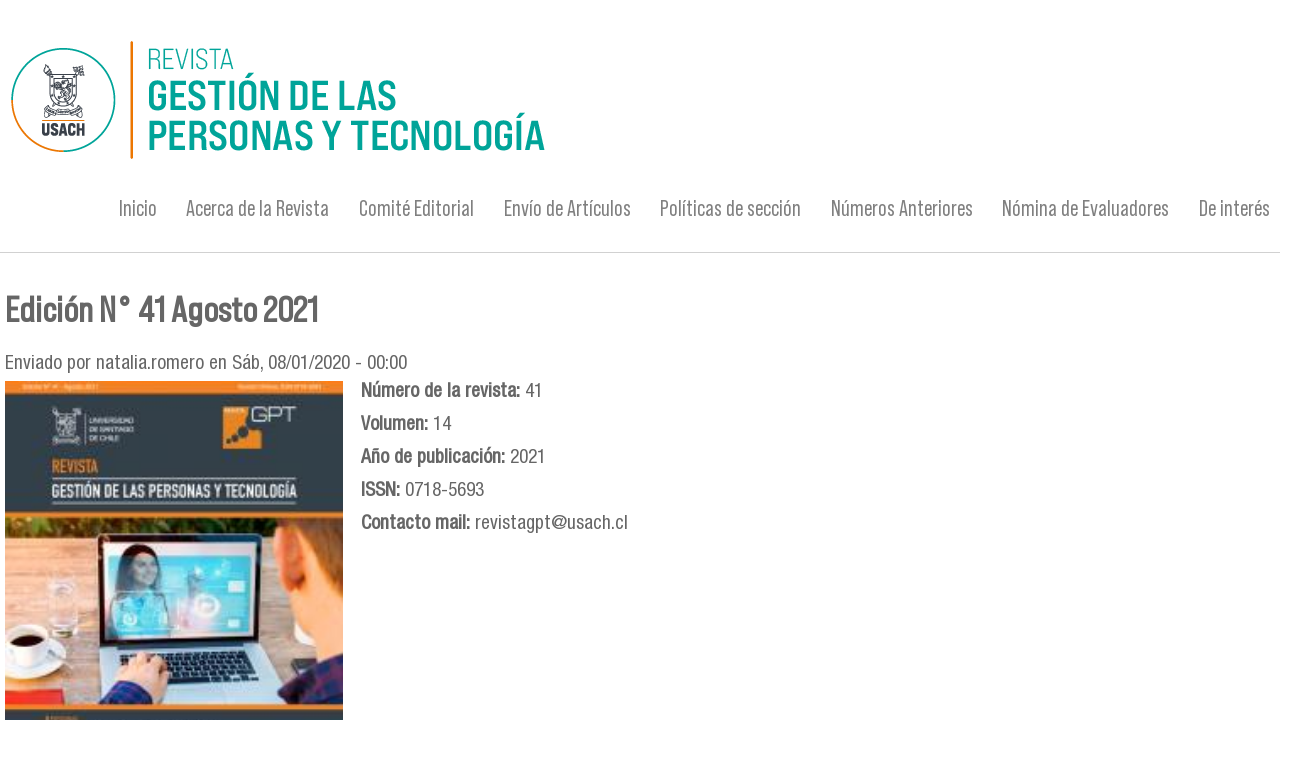

--- FILE ---
content_type: text/html; charset=utf-8
request_url: https://www.revistagpt.usach.cl/es/edici%C3%B3n-n%C2%B0-41-agosto-2021
body_size: 5614
content:
<!DOCTYPE html PUBLIC "-//W3C//DTD XHTML+RDFa 1.0//EN"
  "http://www.w3.org/MarkUp/DTD/xhtml-rdfa-1.dtd">
<html xmlns="http://www.w3.org/1999/xhtml" xml:lang="es" version="XHTML+RDFa 1.0" dir="ltr"
  xmlns:content="http://purl.org/rss/1.0/modules/content/"
  xmlns:dc="http://purl.org/dc/terms/"
  xmlns:foaf="http://xmlns.com/foaf/0.1/"
  xmlns:rdfs="http://www.w3.org/2000/01/rdf-schema#"
  xmlns:sioc="http://rdfs.org/sioc/ns#"
  xmlns:sioct="http://rdfs.org/sioc/types#"
  xmlns:skos="http://www.w3.org/2004/02/skos/core#"
  xmlns:xsd="http://www.w3.org/2001/XMLSchema#">

<head profile="http://www.w3.org/1999/xhtml/vocab">
  <meta http-equiv="Content-Type" content="text/html; charset=utf-8" />
<meta name="viewport" content="width=device-width, initial-scale=1, maximum-scale=1" />
<link rel="shortcut icon" href="https://www.revistagpt.usach.cl/sites/revistagpt/files/favicon_0.ico" type="image/vnd.microsoft.icon" />
<meta name="generator" content="Drupal 7 (https://www.drupal.org)" />
<link rel="canonical" href="https://www.revistagpt.usach.cl/es/edici%C3%B3n-n%C2%B0-41-agosto-2021" />
<link rel="shortlink" href="https://www.revistagpt.usach.cl/es/node/1029" />
<meta property="og:site_name" content="Revista Gestión de las Personas y Tecnología | Universidad de Santiago de Chile" />
<meta property="og:type" content="article" />
<meta property="og:url" content="https://www.revistagpt.usach.cl/es/edici%C3%B3n-n%C2%B0-41-agosto-2021" />
<meta property="og:title" content="Edición N° 41 Agosto 2021" />
<meta property="og:updated_time" content="2021-08-05T10:51:18-04:00" />
<meta property="article:published_time" content="2020-08-01T00:00:00-04:00" />
<meta property="article:modified_time" content="2021-08-05T10:51:18-04:00" />
  <title>Edición N° 41 Agosto 2021 | Revista Gestión de las Personas y Tecnología | Universidad de Santiago de Chile</title>
  <style type="text/css" media="all">
@import url("https://www.revistagpt.usach.cl/modules/system/system.base.css?seam39");
@import url("https://www.revistagpt.usach.cl/modules/system/system.menus.css?seam39");
@import url("https://www.revistagpt.usach.cl/modules/system/system.messages.css?seam39");
@import url("https://www.revistagpt.usach.cl/modules/system/system.theme.css?seam39");
</style>
<style type="text/css" media="all">
@import url("https://www.revistagpt.usach.cl/sites/all/modules/date/date_repeat_field/date_repeat_field.css?seam39");
@import url("https://www.revistagpt.usach.cl/modules/field/theme/field.css?seam39");
@import url("https://www.revistagpt.usach.cl/modules/node/node.css?seam39");
@import url("https://www.revistagpt.usach.cl/sites/all/modules/picture/picture_wysiwyg.css?seam39");
@import url("https://www.revistagpt.usach.cl/modules/search/search.css?seam39");
@import url("https://www.revistagpt.usach.cl/modules/user/user.css?seam39");
@import url("https://www.revistagpt.usach.cl/sites/all/modules/views/css/views.css?seam39");
</style>
<style type="text/css" media="all">
@import url("https://www.revistagpt.usach.cl/sites/all/modules/ctools/css/ctools.css?seam39");
@import url("https://www.revistagpt.usach.cl/sites/all/modules/panels/css/panels.css?seam39");
@import url("https://www.revistagpt.usach.cl/sites/all/libraries/sidr/stylesheets/jquery.sidr.dark.css?seam39");
</style>
<style type="text/css" media="all">
@import url("https://www.revistagpt.usach.cl/sites/all/themes/tercernivel_deptoadmin/css/tercernivel_deptoadmin.reset.css?seam39");
@import url("https://www.revistagpt.usach.cl/sites/all/themes/tercernivel_deptoadmin/css/tercernivel_deptoadmin.styles.css?seam39");
@import url("https://www.revistagpt.usach.cl/sites/all/themes/tercernivel_deptoadmin/css/tercernivel_deptoadmin.menu.css?seam39");
</style>
  <script type="text/javascript" src="https://www.revistagpt.usach.cl/sites/all/modules/jquery_update/replace/jquery/1.12/jquery.min.js?v=1.12.4"></script>
<script type="text/javascript">
<!--//--><![CDATA[//><!--
document.createElement( "picture" );
//--><!]]>
</script>
<script type="text/javascript" src="https://www.revistagpt.usach.cl/misc/jquery-extend-3.4.0.js?v=1.12.4"></script>
<script type="text/javascript" src="https://www.revistagpt.usach.cl/misc/jquery-html-prefilter-3.5.0-backport.js?v=1.12.4"></script>
<script type="text/javascript" src="https://www.revistagpt.usach.cl/misc/jquery.once.js?v=1.2"></script>
<script type="text/javascript" src="https://www.revistagpt.usach.cl/misc/drupal.js?seam39"></script>
<script type="text/javascript" src="https://www.revistagpt.usach.cl/sites/all/modules/cs_adaptive_image/cs_adaptive_image.js?seam39"></script>
<script type="text/javascript" src="https://www.revistagpt.usach.cl/sites/all/modules/jquery_update/js/jquery_browser.js?v=0.0.1"></script>
<script type="text/javascript" src="https://www.revistagpt.usach.cl/sites/all/modules/entityreference/js/entityreference.js?seam39"></script>
<script type="text/javascript" src="https://www.revistagpt.usach.cl/sites/revistagpt/files/languages/es_V7vFtWN865hWQxi4WWhSin8JLx5G4TMFgN4ccPLPSWw.js?seam39"></script>
<script type="text/javascript" src="https://www.revistagpt.usach.cl/sites/all/modules/responsive_menus/styles/sidr/js/responsive_menus_sidr.js?seam39"></script>
<script type="text/javascript" src="https://www.revistagpt.usach.cl/sites/all/libraries/sidr/jquery.sidr.min.js?seam39"></script>
<script type="text/javascript" src="https://www.revistagpt.usach.cl/sites/all/themes/tercernivel_deptoadmin/js/scripts.js?seam39"></script>
<script type="text/javascript" src="https://www.revistagpt.usach.cl/sites/all/themes/tercernivel_deptoadmin/js/tercernivel_deptoadmin.behaviors.js?seam39"></script>
<script type="text/javascript">
<!--//--><![CDATA[//><!--
jQuery.extend(Drupal.settings, {"basePath":"\/","pathPrefix":"es\/","setHasJsCookie":0,"ajaxPageState":{"theme":"tercernivel_deptoadmin","theme_token":"8915WBY10prIMcTrCdoL0QSPFYbq_-wfg3VsHJBqg4Q","js":{"sites\/all\/modules\/picture\/picturefill\/picturefill.min.js":1,"sites\/all\/modules\/picture\/picture.min.js":1,"sites\/all\/modules\/jquery_update\/replace\/jquery\/1.12\/jquery.min.js":1,"0":1,"misc\/jquery-extend-3.4.0.js":1,"misc\/jquery-html-prefilter-3.5.0-backport.js":1,"misc\/jquery.once.js":1,"misc\/drupal.js":1,"sites\/all\/modules\/cs_adaptive_image\/cs_adaptive_image.js":1,"sites\/all\/modules\/jquery_update\/js\/jquery_browser.js":1,"sites\/all\/modules\/entityreference\/js\/entityreference.js":1,"public:\/\/languages\/es_V7vFtWN865hWQxi4WWhSin8JLx5G4TMFgN4ccPLPSWw.js":1,"sites\/all\/modules\/responsive_menus\/styles\/sidr\/js\/responsive_menus_sidr.js":1,"sites\/all\/libraries\/sidr\/jquery.sidr.min.js":1,"sites\/all\/themes\/tercernivel_deptoadmin\/js\/scripts.js":1,"sites\/all\/themes\/tercernivel_deptoadmin\/js\/tercernivel_deptoadmin.behaviors.js":1},"css":{"modules\/system\/system.base.css":1,"modules\/system\/system.menus.css":1,"modules\/system\/system.messages.css":1,"modules\/system\/system.theme.css":1,"sites\/all\/modules\/date\/date_repeat_field\/date_repeat_field.css":1,"modules\/field\/theme\/field.css":1,"modules\/node\/node.css":1,"sites\/all\/modules\/picture\/picture_wysiwyg.css":1,"modules\/search\/search.css":1,"modules\/user\/user.css":1,"sites\/all\/modules\/views\/css\/views.css":1,"sites\/all\/modules\/ctools\/css\/ctools.css":1,"sites\/all\/modules\/panels\/css\/panels.css":1,"sites\/all\/libraries\/sidr\/stylesheets\/jquery.sidr.dark.css":1,"sites\/all\/themes\/tercernivel_deptoadmin\/css\/tercernivel_deptoadmin.reset.css":1,"sites\/all\/themes\/tercernivel_deptoadmin\/css\/tercernivel_deptoadmin.styles.css":1,"sites\/all\/themes\/tercernivel_deptoadmin\/css\/tercernivel_deptoadmin.menu.css":1}},"responsive_menus":[{"selectors":[".menu"],"trigger_txt":"\u2630 Menu","side":"left","speed":"200","media_size":"768","displace":"1","renaming":"1","onOpen":"","onClose":"","responsive_menus_style":"sidr"}]});
//--><!]]>
</script>
</head>
<body class="html not-front not-logged-in no-sidebars page-node page-node- page-node-1029 node-type-revistas i18n-es" >
  <div id="skip-link">
    <a href="#main-content" class="element-invisible element-focusable">Pasar al contenido principal</a>
  </div>
    <div class="l-page">
  <header id="fondo-cabecera" class="l-header" role="banner">
    <div class="l-header-region">
	      </div>
    <div class="l-branding">
              <a href="/es" title="Inicio" rel="home" class="site-logo"><img src="https://www.revistagpt.usach.cl/sites/revistagpt/files/imagotipo-revista-gpt.png" alt="Inicio" /></a>
      
                <div class="l-branding-region">
            	</div>
    </div>
    <div class="l-menu">
    	  <div class="region region-menu">
    <div id="block-menu-menu-menu-principal" class="block block-menu">

    
  <div class="content">
    <ul class="menu"><li class="first collapsed"><a href="/es" title="Noticias e información actualizada de la página">Inicio</a></li>
<li class="collapsed"><a href="/es/acerca-de-la-revista">Acerca de la Revista</a></li>
<li class="leaf"><a href="/es/comit%C3%A9-editorial">Comité Editorial</a></li>
<li class="collapsed"><a href="/es/env%C3%ADo-de-art%C3%ADculos-0">Envío de Artículos</a></li>
<li class="leaf"><a href="/es/pol%C3%ADticas-de-secci%C3%B3n">Políticas de sección</a></li>
<li class="leaf"><a href="/es/publicaciones" title="">Números Anteriores</a></li>
<li class="leaf"><a href="/es/n%C3%B3mina-con-los-evaluadores-de-los-art%C3%ADculos-recibidos-en-la-revista-gpt-para-postular-su-publicaci%C3%B3n">Nómina de Evaluadores</a></li>
<li class="last collapsed"><a href="/es/de-inter%C3%A9s">De interés</a></li>
</ul>  </div>
</div>
  </div>
    </div>

    
          </header>

  <div class="l-main">
        <div class="l-content" role="main">
      
      <h2 class="element-invisible">Se encuentra usted aquí</h2><div class="breadcrumb"><a href="/es">Inicio</a></div>      <a id="main-content"></a>
                    <h1>Edición N° 41 Agosto 2021</h1>
                                            <div class="region region-content">
    <div id="block-system-main" class="block block-system">

    
  <div class="content">
    <div id="node-1029" class="node node-revistas clearfix" about="/es/edici%C3%B3n-n%C2%B0-41-agosto-2021" typeof="sioc:Item foaf:Document">

  
      <span property="dc:title" content="Edición N° 41 Agosto 2021" class="rdf-meta element-hidden"></span>
      <div class="submitted">
      <span property="dc:date dc:created" content="2020-08-01T00:00:00-04:00" datatype="xsd:dateTime" rel="sioc:has_creator">Enviado por <span class="username" xml:lang="" about="/es/users/nataliaromero" typeof="sioc:UserAccount" property="foaf:name" datatype="">natalia.romero</span> en Sáb, 08/01/2020 - 00:00</span>    </div>
  
  <div class="content">
    <div class="field field-name-field-imagen-revistas field-type-image field-label-hidden"><div class="field-items"><div class="field-item even"><noscript class="adaptive-image" data-adaptive-image-breakpoints="480 768 960" data-adaptive-image-480-img="&lt;img class=&quot;adaptive-image&quot; data-adaptive-image-breakpoint=&quot;480&quot; typeof=&quot;foaf:Image&quot; src=&quot;https://www.revistagpt.usach.cl/sites/revistagpt/files/styles/revista_list_normal/public/portada_gpt-41.jpg?itok=l5-erHg_&quot; width=&quot;200&quot; height=&quot;250&quot; alt=&quot;&quot; title=&quot;&quot; /&gt;" data-adaptive-image-768-img="&lt;img class=&quot;adaptive-image&quot; data-adaptive-image-breakpoint=&quot;768&quot; typeof=&quot;foaf:Image&quot; src=&quot;https://www.revistagpt.usach.cl/sites/revistagpt/files/styles/revista_list_normal/public/portada_gpt-41.jpg?itok=l5-erHg_&quot; width=&quot;200&quot; height=&quot;250&quot; alt=&quot;&quot; title=&quot;&quot; /&gt;" data-adaptive-image-960-img="&lt;img class=&quot;adaptive-image&quot; data-adaptive-image-breakpoint=&quot;960&quot; typeof=&quot;foaf:Image&quot; src=&quot;https://www.revistagpt.usach.cl/sites/revistagpt/files/styles/revista_list_normal/public/portada_gpt-41.jpg?itok=l5-erHg_&quot; width=&quot;200&quot; height=&quot;250&quot; alt=&quot;&quot; title=&quot;&quot; /&gt;" data-adaptive-image-max-img="&lt;img class=&quot;adaptive-image&quot; data-adaptive-image-breakpoint=&quot;max&quot; typeof=&quot;foaf:Image&quot; src=&quot;https://www.revistagpt.usach.cl/sites/revistagpt/files/styles/revista_list_normal/public/portada_gpt-41.jpg?itok=l5-erHg_&quot; width=&quot;200&quot; height=&quot;250&quot; alt=&quot;&quot; title=&quot;&quot; /&gt;"><img typeof="foaf:Image" src="https://www.revistagpt.usach.cl/sites/revistagpt/files/portada_gpt-41.jpg" width="735" height="957" alt="" title="" /></noscript>
</div></div></div><div class="field field-name-field-n-mero-de-la-revista field-type-number-integer field-label-inline clearfix"><div class="field-label">Número de la revista:&nbsp;</div><div class="field-items"><div class="field-item even">41</div></div></div><div class="field field-name-field-volumen field-type-number-integer field-label-inline clearfix"><div class="field-label">Volumen:&nbsp;</div><div class="field-items"><div class="field-item even">14</div></div></div><div class="field field-name-field-a-o-de-publicaci-n field-type-number-integer field-label-inline clearfix"><div class="field-label">Año de publicación:&nbsp;</div><div class="field-items"><div class="field-item even">2021</div></div></div><div class="field field-name-field-issn field-type-text field-label-inline clearfix"><div class="field-label">ISSN:&nbsp;</div><div class="field-items"><div class="field-item even">0718-5693</div></div></div><div class="field field-name-field-contacto-mail field-type-text field-label-inline clearfix"><div class="field-label">Contacto mail:&nbsp;</div><div class="field-items"><div class="field-item even">revistagpt@usach.cl</div></div></div>  </div>

  
  
</div>
  </div>
</div>
<div id="block-views-art-culos-block-1" class="block block-views">

    <h2>Artículos</h2>
  
  <div class="content">
    <div class="view view-art-culos view-id-art_culos view-display-id-block_1 view-dom-id-cf80dd8c0b58c6da6363ea032c26943c">
        
  
  
      <div class="view-content">
        <h3>Editorial</h3>
  <div class="views-row views-row-1 views-row-odd views-row-first views-row-last">
      
  <div class="views-field views-field-title">        <span class="field-content"><a href="/es/editorial-3">Editorial</a></span>  </div>  
  <div class="views-field views-field-field-resumen-abstract">        <div class="field-content"><p>En esta edición N°41, saludamos por segunda vez en el presente año 2021, a toda nuestra comunidad de lectoras y lectores de la Revista Electrónica </div>  </div>  
  <div class="views-field views-field-field-autor-del-art-culo">    <span class="views-label views-label-field-autor-del-art-culo">Autor: </span>    <div class="field-content"></div>  </div>  
  <div class="views-field views-field-title-1">        <span class="field-content"><a href="/es/editorial-3" class="btn_dwn">Ver más</a></span>  </div>  
  <div class="views-field views-field-field-archivo-articulo">        <div class="field-content"><a class="btn_dwn" href="https://www.revistagpt.usach.cl/sites/revistagpt/files/finaleditorialagosto2021rjg.pdf" target="_blank">Descargar</a></div>  </div>  </div>
  <h3>Artículos</h3>
  <div class="views-row views-row-1 views-row-odd views-row-first">
      
  <div class="views-field views-field-title">        <span class="field-content"><a href="/es/factores-de-desempe%C3%B1o-docente-y-calidad-en-las-universidades-p%C3%BAblicas-de-m%C3%A9xico">Factores de desempeño docente y calidad en las universidades públicas de México</a></span>  </div>  
  <div class="views-field views-field-field-resumen-abstract">        <div class="field-content"><p>El objetivo de este estudio es analizar los principales factores que afectan en el desempeño de los docentes, presentados como organismos important</div>  </div>  
  <div class="views-field views-field-field-autor-del-art-culo">    <span class="views-label views-label-field-autor-del-art-culo">Autor: </span>    <div class="field-content">Francisco Xavier Reyes Colindres, Alberto de Jesús Pastrana Palma</div>  </div>  
  <div class="views-field views-field-title-1">        <span class="field-content"><a href="/es/factores-de-desempe%C3%B1o-docente-y-calidad-en-las-universidades-p%C3%BAblicas-de-m%C3%A9xico" class="btn_dwn">Ver más</a></span>  </div>  
  <div class="views-field views-field-field-archivo-articulo">        <div class="field-content"><a class="btn_dwn" href="https://www.revistagpt.usach.cl/sites/revistagpt/files/factores_de_desempeno_docente_.pdf" target="_blank">Descargar</a></div>  </div>  </div>
  <div class="views-row views-row-2 views-row-even">
      
  <div class="views-field views-field-title">        <span class="field-content"><a href="/es/revivir-para-vivir-la-experiencia-dilemas-%C3%A9ticos-y-emociones-pol%C3%ADticas-que-se-presentan-en-el">Revivir para vivir la experiencia: dilemas éticos y emociones políticas que se presentan en el Traba</a></span>  </div>  
  <div class="views-field views-field-field-resumen-abstract">        <div class="field-content"><p>El presente artículo surge del interés de compartir las experiencias vividas en la Comisaría de Familia del Municipio de Caldas-Antioquia (2019), e</div>  </div>  
  <div class="views-field views-field-field-autor-del-art-culo">    <span class="views-label views-label-field-autor-del-art-culo">Autor: </span>    <div class="field-content">Ruby Verónica Zuleta Garcés, Víctor Zapata Serna</div>  </div>  
  <div class="views-field views-field-title-1">        <span class="field-content"><a href="/es/revivir-para-vivir-la-experiencia-dilemas-%C3%A9ticos-y-emociones-pol%C3%ADticas-que-se-presentan-en-el" class="btn_dwn">Ver más</a></span>  </div>  
  <div class="views-field views-field-field-archivo-articulo">        <div class="field-content"><a class="btn_dwn" href="https://www.revistagpt.usach.cl/sites/revistagpt/files/revivir_para_vivir_la_experiencia.pdf" target="_blank">Descargar</a></div>  </div>  </div>
  <div class="views-row views-row-3 views-row-odd">
      
  <div class="views-field views-field-title">        <span class="field-content"><a href="/es/reflexiones-sobre-las-competencias-para-la-gesti%C3%B3n-de-proyectos-de-id-en-pa%C3%ADses-en-desarrollo">Reflexiones sobre las competencias para la gestión de proyectos de I+D en países en desarrollo</a></span>  </div>  
  <div class="views-field views-field-field-resumen-abstract">        <div class="field-content"><p>En el año 2006, el informe Pisa presenta los resultados sobre competencia científica, incorporando las dimensiones de valores y actitudes de los es</div>  </div>  
  <div class="views-field views-field-field-autor-del-art-culo">    <span class="views-label views-label-field-autor-del-art-culo">Autor: </span>    <div class="field-content">Luis Héctor Perego, Silvia Alejandra Marteau</div>  </div>  
  <div class="views-field views-field-title-1">        <span class="field-content"><a href="/es/reflexiones-sobre-las-competencias-para-la-gesti%C3%B3n-de-proyectos-de-id-en-pa%C3%ADses-en-desarrollo" class="btn_dwn">Ver más</a></span>  </div>  
  <div class="views-field views-field-field-archivo-articulo">        <div class="field-content"><a class="btn_dwn" href="https://www.revistagpt.usach.cl/sites/revistagpt/files/reflexiones_sobre_las_competencias_para_la_gestion_de_proyectos.pdf" target="_blank">Descargar</a></div>  </div>  </div>
  <div class="views-row views-row-4 views-row-even">
      
  <div class="views-field views-field-title">        <span class="field-content"><a href="/es/dise%C3%B1o-de-un-plan-de-mejora-sobre-la-digitalizaci%C3%B3n-forzada-de-las-comunicaciones-de-los-proyectos">Diseño de un plan de mejora sobre la digitalización forzada de las comunicaciones de los proyectos e</a></span>  </div>  
  <div class="views-field views-field-field-resumen-abstract">        <div class="field-content"><p>Si hay algo en lo que los seres humanos pueden coincidir es que la comunicación es la piedra angular de cualquier interacción, independientemente d</div>  </div>  
  <div class="views-field views-field-field-autor-del-art-culo">    <span class="views-label views-label-field-autor-del-art-culo">Autor: </span>    <div class="field-content">Lamberto Cazzadore García, Gloria María Aponte Figueroa</div>  </div>  
  <div class="views-field views-field-title-1">        <span class="field-content"><a href="/es/dise%C3%B1o-de-un-plan-de-mejora-sobre-la-digitalizaci%C3%B3n-forzada-de-las-comunicaciones-de-los-proyectos" class="btn_dwn">Ver más</a></span>  </div>  
  <div class="views-field views-field-field-archivo-articulo">        <div class="field-content"><a class="btn_dwn" href="https://www.revistagpt.usach.cl/sites/revistagpt/files/diseno_plan_de_mejora_digitalizacion_forzada_comunicaciones.pdf" target="_blank">Descargar</a></div>  </div>  </div>
  <div class="views-row views-row-5 views-row-odd">
      
  <div class="views-field views-field-title">        <span class="field-content"><a href="/es/propuesta-metodol%C3%B3gica-para-identificar-el-estado-de-avance-del-proceso-de-gesti%C3%B3n-de-conocimiento">Propuesta metodológica para identificar el estado de avance del proceso de gestión de conocimiento e</a></span>  </div>  
  <div class="views-field views-field-field-resumen-abstract">        <div class="field-content"><p>El presente documento muestra una propuesta metodológica para identificar el estado de avance del proceso de Gestión de Conocimiento (en adelante (</div>  </div>  
  <div class="views-field views-field-field-autor-del-art-culo">    <span class="views-label views-label-field-autor-del-art-culo">Autor: </span>    <div class="field-content">Ruby Stella Cardona-López, Diego Cuartas-Ramírez, Guillermo L. López-Flórez</div>  </div>  
  <div class="views-field views-field-title-1">        <span class="field-content"><a href="/es/propuesta-metodol%C3%B3gica-para-identificar-el-estado-de-avance-del-proceso-de-gesti%C3%B3n-de-conocimiento" class="btn_dwn">Ver más</a></span>  </div>  
  <div class="views-field views-field-field-archivo-articulo">        <div class="field-content"><a class="btn_dwn" href="https://www.revistagpt.usach.cl/sites/revistagpt/files/propuesta_metodologica_gestion_de_conocimiento.pdf" target="_blank">Descargar</a></div>  </div>  </div>
  <div class="views-row views-row-6 views-row-even views-row-last">
      
  <div class="views-field views-field-title">        <span class="field-content"><a href="/es/an%C3%A1lisis-comparativo-de-las-ventajas-y-desventajas-de-los-criterios-considerados-por-los-modelos-de">Análisis comparativo de las ventajas y desventajas de los criterios considerados por los modelos de</a></span>  </div>  
  <div class="views-field views-field-field-resumen-abstract">        <div class="field-content"><p>El presente artículo presenta un análisis comparativo entre las ventajas y desventajas de los distintos criterios considerados por los modelos de v</div>  </div>  
  <div class="views-field views-field-field-autor-del-art-culo">    <span class="views-label views-label-field-autor-del-art-culo">Autor: </span>    <div class="field-content">Mauricio Ardiles-Briones, Jhon Wilder Zartha-Sossa </div>  </div>  
  <div class="views-field views-field-title-1">        <span class="field-content"><a href="/es/an%C3%A1lisis-comparativo-de-las-ventajas-y-desventajas-de-los-criterios-considerados-por-los-modelos-de" class="btn_dwn">Ver más</a></span>  </div>  
  <div class="views-field views-field-field-archivo-articulo">        <div class="field-content"><a class="btn_dwn" href="https://www.revistagpt.usach.cl/sites/revistagpt/files/analisis_comparativo_ventajas_y_desventajas_modelos_vigilancia_tecnologica_0.pdf" target="_blank">Descargar</a></div>  </div>  </div>
    </div>
  
  
  
  
  
  
</div>  </div>
</div>
  </div>
          </div>
  </div>    
    <section></section>
    <section><div class="indexacion"></div></section>
    <section></section>
    <section></section>
    <section><div class="videos"></div></section>
    <section><div class="l-accesibilidad"></div></section>
       
  <footer class="l-footer" role="contentinfo">
      <div class="region region-footer">
    <div id="block-block-7" class="block block-block">

    
  <div class="content">
    <div class="logo-usach"><a href="https://www.usach.cl" target="_blank"><img alt="" src="https://geoingenieria.usach.cl/sites/all/themes/tercernivel_deptoadmin/images/logo_blanco.png" /></a></div>
  </div>
</div>
<div id="block-block-2" class="block block-block">

    
  <div class="content">
    <p class="txt-footer">Revista Gestión de las Personas y Tecnología<br />Departamento Tecnologías de Gestión | Facultad Tecnológica | Universidad de Santiago de Chile<br />Teléfono: (562) 718 - 0527 | Mail: <a href="mailto:revistagpt@usach.cl?subject=revistagpt%40usach.cl">revistagpt@usach.cl</a><br />Avenida Ecuador N° 3769 Estación Central | Santiago | Chile</p>
<p> </p>
  </div>
</div>
<div id="block-block-8" class="block block-block">

    
  <div class="content">
    <div class="logo-segic"><a href="https://www.segic.cl" target="_blank"><img alt="" src="https://www.revistagpt.usach.cl/sites/revistahistoria/files/logo_segic.png" /></a></div>
  </div>
</div>
  </div>
  </footer>
</div>
  <script type="text/javascript" src="https://www.revistagpt.usach.cl/sites/all/modules/picture/picturefill/picturefill.min.js?v=3.0.1"></script>
<script type="text/javascript" src="https://www.revistagpt.usach.cl/sites/all/modules/picture/picture.min.js?v=7.100"></script>
</body>
</html>


--- FILE ---
content_type: application/javascript
request_url: https://www.revistagpt.usach.cl/sites/all/modules/cs_adaptive_image/cs_adaptive_image.js?seam39
body_size: 805
content:
/**
 * @file
 * JavaScript functions for the Client-Side Adaptive Image module.
 */

(function ($, Drupal) {
  Drupal.behaviors.csAdaptiveImage = {
      /**
       * Retrieves an adapted image based element's data attributes
       * and the current client width.
       */
      "getAdaptedImage": function(element, excluded_breakpoint) {
        let selected_breakpoint = 'max';
        let breakpoints = $(element).attr('data-adaptive-image-breakpoints');
        if (breakpoints) {
          // Find applicable target resolution.
          $.each(breakpoints.split(' '), function(key, breakpoint) {
            if (document.documentElement.clientWidth <= Number(breakpoint) && (selected_breakpoint == 'max' || Number(breakpoint) < Number(selected_breakpoint))) {
              selected_breakpoint = breakpoint;
            }
            // check for retina availability
            if (
              typeof(window.devicePixelRatio) != 'undefined' && window.devicePixelRatio > 1 && $(element).attr('data-adaptive-image-' + selected_breakpoint + '-retina-img')) {
              selected_breakpoint = selected_breakpoint + '-retina';
            }
          });
        }
        if (selected_breakpoint != excluded_breakpoint) {
          return $(element).attr('data-adaptive-image-' + selected_breakpoint + '-img');
        }
        else {
          return false;
        }
      },

      "attach": function(context, settings) {
      // Insert adapted images.
      $('noscript.adaptive-image', context).once('adaptive-image', function() {
        let img = Drupal.behaviors.csAdaptiveImage.getAdaptedImage(this);
        $(this).after(img);
        Drupal.attachBehaviors(img);
      });

      $('body').once('adaptive-image-event-listener', function() {
        // Replace adapted images on window resize.
        $(window).resize(function() {
          $('noscript.adaptive-image-processed').each(function() {
            // Replace image if it does not match the same breakpoint.
            let excluded_breakpoint = $(this).next('img.adaptive-image').attr('data-adaptive-image-breakpoint');
            let img = Drupal.behaviors.csAdaptiveImage.getAdaptedImage(this, excluded_breakpoint);
            if (img) {
              $(this).next('img.adaptive-image').replaceWith(img);
              // Drupal.attachBehaviors(img);
            }
          });
        });
      });
    }
  };
})(jQuery, Drupal);
